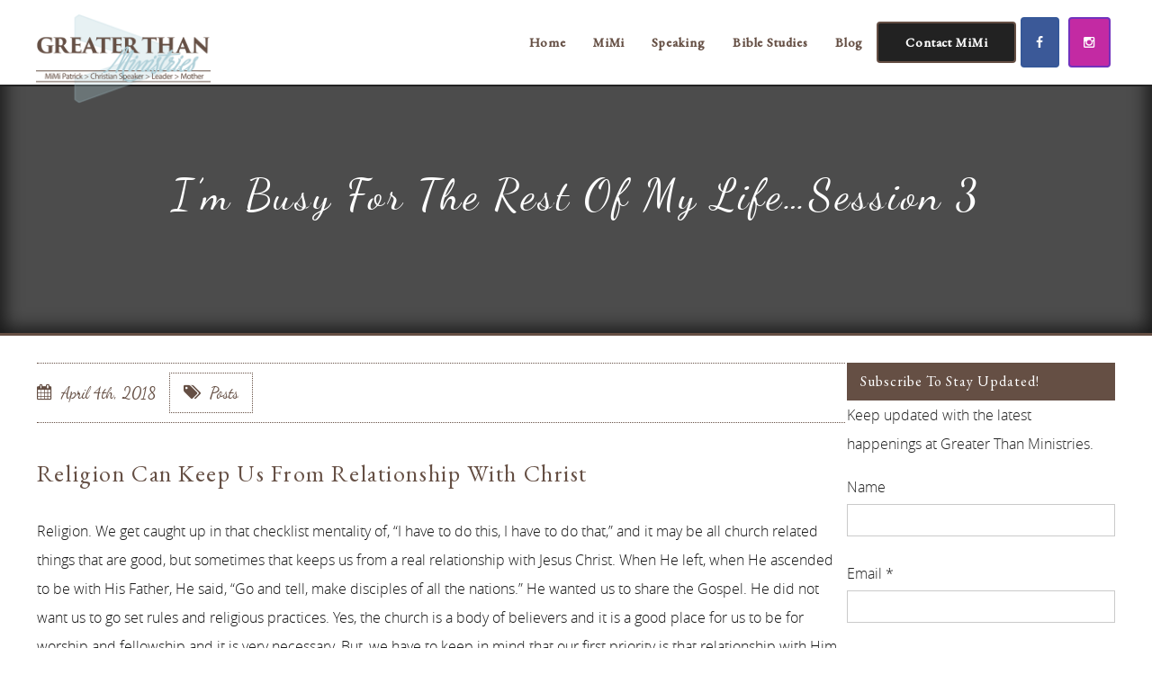

--- FILE ---
content_type: text/html; charset=UTF-8
request_url: http://www.greaterthanministries.com/im-busy-rest-life-session-3/
body_size: 5253
content:
<!doctype html><html class="no-js" lang="en-US" ><head><meta charset="utf-8" /><meta name="viewport" content="width=device-width, initial-scale=1.0" /><link rel="stylesheet" id="ao_optimized_gfonts" href="https://fonts.googleapis.com/css?family=EB+Garamond:400,500" /><link type="text/css" media="all" href="http://www.greaterthanministries.com/wp-content/cache/autoptimize/css/autoptimize_a4a88e2f96a9a1b9d659f6e5d3cfafa7.css" rel="stylesheet" /><title>I&#039;m busy for the rest of my life...Session 3 - Greater Than Ministries</title><link rel="icon" href="http://www.greaterthanministries.com/wp-content/themes/appnet_2018/assets/img/icons/favicon.ico" type="image/x-icon"><link rel="apple-touch-icon-precomposed" sizes="144x144" href="http://www.greaterthanministries.com/wp-content/themes/appnet_2018/assets/img/icons/apple-touch-icon-144x144-precomposed.png"><link rel="apple-touch-icon-precomposed" sizes="114x114" href="http://www.greaterthanministries.com/wp-content/themes/appnet_2018/assets/img/icons/apple-touch-icon-114x114-precomposed.png"><link rel="apple-touch-icon-precomposed" sizes="72x72" href="http://www.greaterthanministries.com/wp-content/themes/appnet_2018/assets/img/icons/apple-touch-icon-72x72-precomposed.png"><link rel="apple-touch-icon-precomposed" href="http://www.greaterthanministries.com/wp-content/themes/appnet_2018/assets/img/icons/apple-touch-icon-precomposed.png"><link rel="canonical" href="http://www.greaterthanministries.com/im-busy-rest-life-session-3/" /><meta property="og:locale" content="en_US" /><meta property="og:type" content="article" /><meta property="og:title" content="I&#039;m busy for the rest of my life...Session 3 - Greater Than Ministries" /><meta property="og:description" content="Religion can keep us from relationship with Christ Religion. We get caught up in that checklist mentality of, &#8220;I have to do this, I have to do that,&#8221; and it may be all church related things that are good, but sometimes that keeps us from a real relationship with Jesus Christ. When He left, when" /><meta property="og:url" content="http://www.greaterthanministries.com/im-busy-rest-life-session-3/" /><meta property="og:site_name" content="Greater Than Ministries" /><meta property="article:section" content="Posts" /><meta property="article:published_time" content="2018-04-04T15:36:56+00:00" /><meta name="twitter:card" content="summary_large_image" /><meta name="twitter:description" content="Religion can keep us from relationship with Christ Religion. We get caught up in that checklist mentality of, &#8220;I have to do this, I have to do that,&#8221; and it may be all church related things that are good, but sometimes that keeps us from a real relationship with Jesus Christ. When He left, when" /><meta name="twitter:title" content="I&#039;m busy for the rest of my life...Session 3 - Greater Than Ministries" /> <script type='application/ld+json' class='yoast-schema-graph yoast-schema-graph--main'>{"@context":"https://schema.org","@graph":[{"@type":"Organization","@id":"http://www.greaterthanministries.com/#organization","name":"Greater Than Ministries","url":"http://www.greaterthanministries.com/","sameAs":[],"logo":{"@type":"ImageObject","@id":"http://www.greaterthanministries.com/#logo","url":"http://www.greaterthanministries.com/wp-content/uploads/2018/02/GTM-logo-final.png","width":400,"height":206,"caption":"Greater Than Ministries"},"image":{"@id":"http://www.greaterthanministries.com/#logo"}},{"@type":"WebSite","@id":"http://www.greaterthanministries.com/#website","url":"http://www.greaterthanministries.com/","name":"Greater Than Ministries","publisher":{"@id":"http://www.greaterthanministries.com/#organization"},"potentialAction":{"@type":"SearchAction","target":"http://www.greaterthanministries.com/?s={search_term_string}","query-input":"required name=search_term_string"}},{"@type":"WebPage","@id":"http://www.greaterthanministries.com/im-busy-rest-life-session-3/#webpage","url":"http://www.greaterthanministries.com/im-busy-rest-life-session-3/","inLanguage":"en-US","name":"I&#039;m busy for the rest of my life...Session 3 - Greater Than Ministries","isPartOf":{"@id":"http://www.greaterthanministries.com/#website"},"datePublished":"2018-04-04T15:36:56+00:00","dateModified":"2018-04-04T15:36:56+00:00"},{"@type":"Article","@id":"http://www.greaterthanministries.com/im-busy-rest-life-session-3/#article","isPartOf":{"@id":"http://www.greaterthanministries.com/im-busy-rest-life-session-3/#webpage"},"author":{"@id":"http://www.greaterthanministries.com/#/schema/person/df197d7b0fba22a8e353b8fb8cc4e021"},"headline":"I&#8217;m busy for the rest of my life&#8230;Session 3","datePublished":"2018-04-04T15:36:56+00:00","dateModified":"2018-04-04T15:36:56+00:00","commentCount":0,"mainEntityOfPage":{"@id":"http://www.greaterthanministries.com/im-busy-rest-life-session-3/#webpage"},"publisher":{"@id":"http://www.greaterthanministries.com/#organization"},"articleSection":"Posts"},{"@type":["Person"],"@id":"http://www.greaterthanministries.com/#/schema/person/df197d7b0fba22a8e353b8fb8cc4e021","name":"changes","image":{"@type":"ImageObject","@id":"http://www.greaterthanministries.com/#authorlogo","url":"http://0.gravatar.com/avatar/fdc71853dc5a5bb723c6107b1409e0b7?s=96&d=mm&r=g","caption":"changes"},"sameAs":[]}]}</script> <link href='https://fonts.gstatic.com' crossorigin='anonymous' rel='preconnect' /> <script type='text/javascript' async defer src='https://www.google.com/recaptcha/api.js?onload=astoundifyRecaptcha&#038;render=explicit'></script> <script type='text/javascript' src='http://www.greaterthanministries.com/wp-includes/js/jquery/jquery.js'></script> <script type='text/javascript'>/* <![CDATA[ */ var astoundifyRecaptchaData = {"sitekey":"6Lc3p7YUAAAAAEuMpiYC6HtN0UlOlpylPhNqNKsX"}; /* ]]> */</script> <link rel='https://api.w.org/' href='http://www.greaterthanministries.com/wp-json/' /><link rel='shortlink' href='http://www.greaterthanministries.com/?p=466' /></head><body class="post-template-default single single-post postid-466 single-format-standard preloading" data-site-url="http://www.greaterthanministries.com"><div class="canvas_wrapp"><div class="sub_top_bar_container"><header class="main_header sticky" id="masthead"><div class="row show-for-large-up"><div class="large-3 columns"><div class="main_logo"> <a href="http://www.greaterthanministries.com"> <img src="http://www.greaterthanministries.com/wp-content/uploads/2018/02/GTM-logo-final.png" alt="Greater Than Ministries" id="bumper"/> </a></div></div><div class="large-9 columns"><nav class="main_nav"><div class="menu-primary-container"><ul id="menu-primary" class="menu"><li id="menu-item-24" class="menu-item menu-item-type-post_type menu-item-object-page menu-item-home menu-item-24"><a href="http://www.greaterthanministries.com/">Home</a></li><li id="menu-item-28" class="menu-item menu-item-type-post_type menu-item-object-page menu-item-28"><a href="http://www.greaterthanministries.com/mimi/">MiMi</a></li><li id="menu-item-473" class="menu-item menu-item-type-custom menu-item-object-custom menu-item-has-children menu-item-473"><a href="#">Speaking</a><ul class="sub-menu"><li id="menu-item-29" class="menu-item menu-item-type-post_type menu-item-object-page menu-item-29"><a href="http://www.greaterthanministries.com/speaking/">Past Events</a></li><li id="menu-item-472" class="menu-item menu-item-type-post_type menu-item-object-page menu-item-472"><a href="http://www.greaterthanministries.com/press-package/">Press Package</a></li></ul></li><li id="menu-item-25" class="menu-item menu-item-type-post_type menu-item-object-page menu-item-25"><a href="http://www.greaterthanministries.com/bible-studies/">Bible Studies</a></li><li id="menu-item-26" class="menu-item menu-item-type-post_type menu-item-object-page current_page_parent menu-item-26"><a href="http://www.greaterthanministries.com/blog/">Blog</a></li><li id="menu-item-27" class="header_button menu-item menu-item-type-post_type menu-item-object-page menu-item-27"><a href="http://www.greaterthanministries.com/contact/">Contact MiMi</a></li></ul></div><nav class='social_navigation'><ul><li><a href='https://www.facebook.com/GreaterThanMinistries/' class='fa fa-facebook' target='_blank'></a></li><li><a href='https://www.instagram.com/greaterthanministries/' class='fa fa-instagram' target='_blank'></a></li></ul></nav></nav></div></div><div class="row hide-for-large-up"><div class="header_inner_wrapp center_parent"><div class="medium-3 small-6 columns"><div class="main_logo"> <a href="http://www.greaterthanministries.com"> <img src="http://www.greaterthanministries.com/wp-content/uploads/2018/02/GTM-logo-final.png" alt="Greater Than Ministries" id="bumper"/> </a></div></div><div class="medium-9 small-6 columns"> <a class="menu-cont" href="#"> <span class="menu_toggle"></span> </a></div></div></div></header><aside class="off-canvas off-canvas-menu-alignright"> <span class='fa fa-close close_off_canvas'></span><div class="off-canvas-inner"><ul id="menu-primary-1" class="off-canvas-list"><li class="menu-item menu-item-type-post_type menu-item-object-page menu-item-home menu-item-24"><a href="http://www.greaterthanministries.com/">Home</a></li><li class="menu-item menu-item-type-post_type menu-item-object-page menu-item-28"><a href="http://www.greaterthanministries.com/mimi/">MiMi</a></li><li class="menu-item menu-item-type-custom menu-item-object-custom menu-item-has-children has-dropdown menu-item-473"><a href="#">Speaking</a><ul class="sub-menu dropdown"><li class='sub_menu_wrapp row'><ul class='sub_menu_inner'><li class="menu-item menu-item-type-post_type menu-item-object-page menu-item-29"><a href="http://www.greaterthanministries.com/speaking/">Past Events</a></li><li class="menu-item menu-item-type-post_type menu-item-object-page menu-item-472"><a href="http://www.greaterthanministries.com/press-package/">Press Package</a></li></ul></li></ul></li><li class="menu-item menu-item-type-post_type menu-item-object-page menu-item-25"><a href="http://www.greaterthanministries.com/bible-studies/">Bible Studies</a></li><li class="menu-item menu-item-type-post_type menu-item-object-page current_page_parent menu-item-26"><a href="http://www.greaterthanministries.com/blog/">Blog</a></li><li class="header_button menu-item menu-item-type-post_type menu-item-object-page menu-item-27"><a href="http://www.greaterthanministries.com/contact/">Contact MiMi</a></li></ul></div></aside><div class="mainfont" style="margin-top: 0; margin-bottom: 30px;"><div class="hero_title single_post page_header dark bump_past_header" style="background-image: url();"><div class="row"><h1>I&#8217;m busy for the rest of my life&#8230;Session 3</h1></div></div></div><div class="page_wrapp content_area mainfont"><div class="row single-template content_row" style="padding-top: 0!important; border-bottom: 0;"><section class="entry-main single_post large-9 medium-8 small-12 columns mainfont"><div class='post_meta'><div class='date'><span class='fa fa-calendar'></span>April 4th, 2018</div><div class='post_tags'><ul><li><a href='http://www.greaterthanministries.com/category/posts/'><span class='fa fa-tags'></span>Posts</a></li></ul></div></div><article class="entry-content contain-vid"><h2>Religion can keep us from relationship with Christ</h2><p>Religion. We get caught up in that checklist mentality of, &#8220;I have to do this, I have to do that,&#8221; and it may be all church related things that are good, but sometimes that keeps us from a real relationship with Jesus Christ. When He left, when He ascended to be with His Father, He said, &#8220;Go and tell, make disciples of all the nations.&#8221; He wanted us to share the Gospel. He did not want us to go set rules and religious practices. Yes, the church is a body of believers and it is a good place for us to be for worship and fellowship and it is very necessary. But, we have to keep in mind that our first priority is that relationship with Him which is a LOVE relationship. Go and tell others all about Him!!</p><p>If you are looking for a Christmas present for your 18-25 year old, I highly recommend a ticket to the Passion Conference held at the Georgia Dome in Atlanta Jan. 2-4, 2017. I have had the pleasure of working with Louie Giglio and the Passion Prayer Team in Houston for two years and again this coming New Year in Atlanta. My 2 teenage daughters will also be in attendance! It is the best $200 you could spend for 2-3 days with a great worship team and the most incredible christian speakers of today&#8211;Christine Caine, Louie Giglio, Levi Lusko, John Piper and Beth Moore. It is amazing to see 18-25 years old, THOUSANDS of them!!&#8211;lifting their hands in worship to the Lord, many being set free from fear, from guilt and from just not knowing that Jesus is about relationship. It&#8217;s not about religion and I am doing it good enough. He loves us no matter what. It would be a GREAT Christmas present. You can google Passion2017 or 268generation.com for tickets and information.</p></article></section><aside class="entry-sidebar large-3 medium-4 small-12 columns padded" id="secondary" style="padding-top: 0;"><div class="widget-container widget large-12 medium-12 small-12 columns"><h3 class="widget-title">Subscribe to stay updated!</h3><div><form class="es_widget_form" data-es_form_id="es_widget_form"><div class="es_caption">Keep updated with the latest happenings at Greater Than Ministries.</div><div class="es_lablebox"><label class="es_widget_form_name">Name</label></div><div class="es_textbox"> <input type="text" id="es_txt_name" class="es_textbox_class" name="es_txt_name" value="" maxlength="40"></div><div class="es_lablebox"><label class="es_widget_form_email">Email *</label></div><div class="es_textbox"> <input type="email" id="es_txt_email" class="es_textbox_class" name="es_txt_email"  value="" maxlength="40"></div><div class="es_button"> <input type="submit" id="es_txt_button" class="es_textbox_button es_submit_button" name="es_txt_button" value="Subscribe"></div><div class="es_msg" id="es_widget_msg"> <span id="es_msg"></span></div> <input type="hidden" id="es_txt_group" name="es_txt_group" value="Public"> <input type="hidden" name="es-subscribe" id="es-subscribe" value="7bbb2cf06c"/></form></div></div><div class="widget-container widget large-12 medium-12 small-12 columns"><h3 class="widget-title">Recent Posts</h3><ul><li> <a href="http://www.greaterthanministries.com/7-day-camp-devotional-girls-tween-young-teens/">7-Day Camp Devotional for Girls&#8211;Tween/Young Teens</a></li><li> <a href="http://www.greaterthanministries.com/im-busy-rest-life-session-3/">I&#8217;m busy for the rest of my life&#8230;Session 3</a></li><li> <a href="http://www.greaterthanministries.com/im-busy-rest-life-session-2/">I&#8217;m busy for the rest of my life&#8230;Session 2</a></li><li> <a href="http://www.greaterthanministries.com/im-busy-rest-life-session-1/">I&#8217;m busy for the rest of my life&#8230;Session 1</a></li><li> <a href="http://www.greaterthanministries.com/jwwj-jesus-wears-white-jeans/">JWWJ — Jesus Wears White Jeans</a></li></ul></div></aside></div></div><footer class="main_footer"><div class="row"><div class="large-6 columns copyright_text"><p>©2018 Greater Than Ministries - All Rights Reserved</p></div><div class="large-6 columns footer_navigation"><p>Website Design by <a href="https://appnet.com">Appnet.com</a>     |     <a href="http://www.greaterthanministries.com/sitemap/">Sitemap</a></p></div></div></footer></div></div>  <script async src="https://www.googletagmanager.com/gtag/js?id=UA-100638526-46"></script> <script>window.dataLayer = window.dataLayer || [];
          function gtag(){dataLayer.push(arguments);}
          gtag('js', new Date());
        
          gtag('config', 'UA-100638526-46');</script> <script type='text/javascript'>/* <![CDATA[ */ var es_widget_notices = {"es_email_notice":"Please enter email address","es_incorrect_email":"Please provide a valid email address","es_load_more":"loading...","es_ajax_error":"Cannot create XMLHTTP instance","es_success_message":"Successfully Subscribed.","es_success_notice":"Your subscription was successful! Kindly check your mailbox and confirm your subscription. If you can't see the email within a few minutes, check the spam folder.","es_email_exists":"Email Address already exists!","es_error":"Oops.. Unexpected error occurred.","es_invalid_email":"Invalid email address","es_try_later":"Please try after some time","es_problem_request":"There was a problem with the request","es_ajax_url":"http:\/\/www.greaterthanministries.com\/wp-admin\/admin-ajax.php"}; /* ]]> */</script> <script type='text/javascript'>/* <![CDATA[ */ var es_widget_page_notices = {"es_email_notice":"Please enter email address","es_incorrect_email":"Please provide a valid email address","es_load_more":"loading...","es_ajax_error":"Cannot create XMLHTTP instance","es_success_message":"Successfully Subscribed.","es_success_notice":"Your subscription was successful! Kindly check your mailbox and confirm your subscription. If you can't see the email within a few minutes, check the spam folder.","es_email_exists":"Email Address already exists!","es_error":"Oops.. Unexpected error occurred.","es_invalid_email":"Invalid email address","es_try_later":"Please try after some time","es_problem_request":"There was a problem with the request","es_ajax_url":"http:\/\/www.greaterthanministries.com\/wp-admin\/admin-ajax.php"}; /* ]]> */</script> <script type="text/javascript" defer src="http://www.greaterthanministries.com/wp-content/cache/autoptimize/js/autoptimize_bf3e007f25bc5a7dad80232caee0cf9e.js"></script></body></html>
<!-- This website is like a Rocket, isn't it? Performance optimized by WP Rocket. Learn more: https://wp-rocket.me - Debug: cached@1769020492 -->